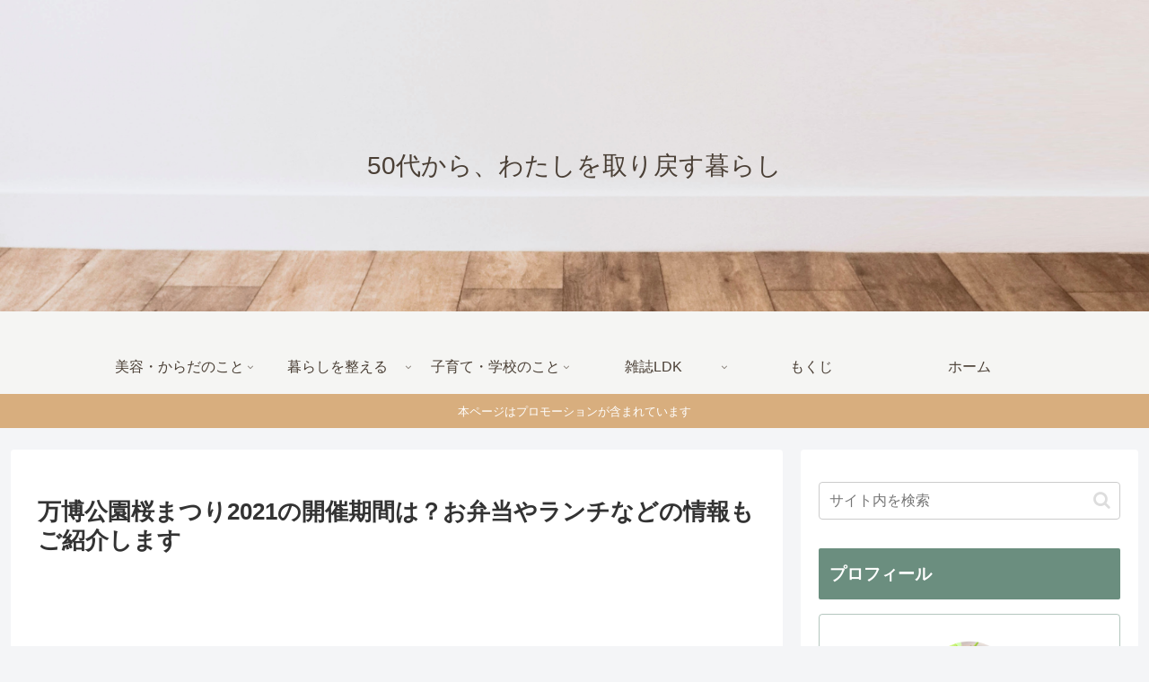

--- FILE ---
content_type: text/html; charset=utf-8
request_url: https://www.google.com/recaptcha/api2/aframe
body_size: 266
content:
<!DOCTYPE HTML><html><head><meta http-equiv="content-type" content="text/html; charset=UTF-8"></head><body><script nonce="Qy-YtPEfGu5BH27os2PiFA">/** Anti-fraud and anti-abuse applications only. See google.com/recaptcha */ try{var clients={'sodar':'https://pagead2.googlesyndication.com/pagead/sodar?'};window.addEventListener("message",function(a){try{if(a.source===window.parent){var b=JSON.parse(a.data);var c=clients[b['id']];if(c){var d=document.createElement('img');d.src=c+b['params']+'&rc='+(localStorage.getItem("rc::a")?sessionStorage.getItem("rc::b"):"");window.document.body.appendChild(d);sessionStorage.setItem("rc::e",parseInt(sessionStorage.getItem("rc::e")||0)+1);localStorage.setItem("rc::h",'1769791381830');}}}catch(b){}});window.parent.postMessage("_grecaptcha_ready", "*");}catch(b){}</script></body></html>